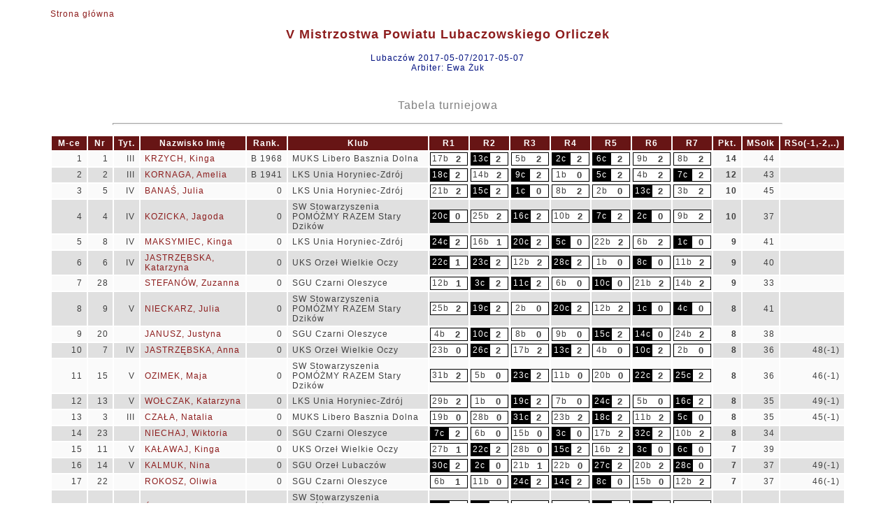

--- FILE ---
content_type: text/html
request_url: http://wyniki.warcaby.pl/2017/151/tournament_table_acc_places.html
body_size: 3510
content:
<!DOCTYPE html PUBLIC "-//W3C//DTD HTML 4.01 Transitional//EN">
<head>
<meta content="text/html; charset=windows-1250" http-equiv="content-type"><META HTTP-EQUIV='PRAGMA' CONTENT='NO-CACHE'><title></title>
<link rel="stylesheet" href="tournament_table_acc_places.css" type="text/css"></head>
<body>

<table align=center>
<tr>
<td class=fr><a href="index.html" class=noprt>Strona g&#x0142;&#x00f3;wna</a>
<h1 align="center">V Mistrzostwa Powiatu Lubaczowskiego Orliczek</h1>
<h4 align="center">Lubacz&#x00f3;w 2017-05-07/2017-05-07<br>Arbiter: Ewa &#x017b;uk</h4>
<p><br></p>
</td></tr>
<tr>
<td><h3 align="center">Tabela turniejowa</h3>
<hr>
</td></tr>
<tr>
<td>
<table align=center><col width=50><col width=35><col width=30><col width=150><col width=40><col width=200><col width=56><col width=56><col width=56><col width=56><col width=56><col width=56><col width=56><col width=40><col width=40><col width=40><thead>
<tr>
<th class=r>M-ce</th><th class=r>Nr</th><th class=r>Tyt.</th><th>Nazwisko Imi&#x0119;</th><th class=r>Rank.</th><th>Klub</th><th>R1</th><th>R2</th><th>R3</th><th>R4</th><th>R5</th><th>R6</th><th>R7</th><th class=r>Pkt.</th><th class=r>MSolk</th><th class=r>RSo(-1,-2,..)</th></tr>
</thead>
<tr class=kj>
<td class=r>1</td><td class=r>1</td><td class=r>III</td><td><a href="card_z$5.html">KRZYCH, Kinga</a></td><td class=r>B&nbsp;1968</td><td>MUKS Libero Basznia Dolna</td><td class=np>
<table class=fr>
<tr>
<td class=kpb><a href="card_z$29.html" title="JARAPUD, Klaudia" class=kpb>17b</a></td><td class=kw>2</td></tr>
</table>
</td><td class=np>
<table class=fr>
<tr>
<td class=kpc><a href="card_z$24.html" title="WO&#x0141;CZAK, Katarzyna" class=kpc>13c</a></td><td class=kw>2</td></tr>
</table>
</td><td class=np>
<table class=fr>
<tr>
<td class=kpb><a href="card_z$26.html" title="BANA&#x015a;, Julia" class=kpb>5b</a></td><td class=kw>2</td></tr>
</table>
</td><td class=np>
<table class=fr>
<tr>
<td class=kpc><a href="card_z$21.html" title="KORNAGA, Amelia" class=kpc>2c</a></td><td class=kw>2</td></tr>
</table>
</td><td class=np>
<table class=fr>
<tr>
<td class=kpc><a href="card_z$11.html" title="JASTRZ&#x0118;BSKA, Katarzyna" class=kpc>6c</a></td><td class=kw>2</td></tr>
</table>
</td><td class=np>
<table class=fr>
<tr>
<td class=kpb><a href="card_z$12.html" title="NIECKARZ, Julia" class=kpb>9b</a></td><td class=kw>2</td></tr>
</table>
</td><td class=np>
<table class=fr>
<tr>
<td class=kpb><a href="card_z$28.html" title="MAKSYMIEC, Kinga" class=kpb>8b</a></td><td class=kw>2</td></tr>
</table>
</td><td class=kjb align=right>14</td><td class=r>44</td><td class=r></td></tr>
<tr class=kc>
<td class=r>2</td><td class=r>2</td><td class=r>III</td><td><a href="card_z$21.html">KORNAGA, Amelia</a></td><td class=r>B&nbsp;1941</td><td>LKS Unia Horyniec-Zdr&#x00f3;j</td><td class=np>
<table class=fr>
<tr>
<td class=kpc><a href="card_z$18.html" title="KALMUK, Julia" class=kpc>18c</a></td><td class=kw>2</td></tr>
</table>
</td><td class=np>
<table class=fr>
<tr>
<td class=kpb><a href="card_z$0.html" title="KALMUK, Nina" class=kpb>14b</a></td><td class=kw>2</td></tr>
</table>
</td><td class=np>
<table class=fr>
<tr>
<td class=kpc><a href="card_z$12.html" title="NIECKARZ, Julia" class=kpc>9c</a></td><td class=kw>2</td></tr>
</table>
</td><td class=np>
<table class=fr>
<tr>
<td class=kpb><a href="card_z$5.html" title="KRZYCH, Kinga" class=kpb>1b</a></td><td class=kw>0</td></tr>
</table>
</td><td class=np>
<table class=fr>
<tr>
<td class=kpc><a href="card_z$26.html" title="BANA&#x015a;, Julia" class=kpc>5c</a></td><td class=kw>2</td></tr>
</table>
</td><td class=np>
<table class=fr>
<tr>
<td class=kpb><a href="card_z$13.html" title="KOZICKA, Jagoda" class=kpb>4b</a></td><td class=kw>2</td></tr>
</table>
</td><td class=np>
<table class=fr>
<tr>
<td class=kpc><a href="card_z$10.html" title="JASTRZ&#x0118;BSKA, Anna" class=kpc>7c</a></td><td class=kw>2</td></tr>
</table>
</td><td class=kcb align=right>12</td><td class=r>43</td><td class=r></td></tr>
<tr class=kj>
<td class=r>3</td><td class=r>5</td><td class=r>IV</td><td><a href="card_z$26.html">BANA&#x015a;, Julia</a></td><td class=r>0</td><td>LKS Unia Horyniec-Zdr&#x00f3;j</td><td class=np>
<table class=fr>
<tr>
<td class=kpb><a href="card_z$8.html" title="HALINIAK, Wiktoria" class=kpb>21b</a></td><td class=kw>2</td></tr>
</table>
</td><td class=np>
<table class=fr>
<tr>
<td class=kpc><a href="card_z$15.html" title="OZIMEK, Maja" class=kpc>15c</a></td><td class=kw>2</td></tr>
</table>
</td><td class=np>
<table class=fr>
<tr>
<td class=kpc><a href="card_z$5.html" title="KRZYCH, Kinga" class=kpc>1c</a></td><td class=kw>0</td></tr>
</table>
</td><td class=np>
<table class=fr>
<tr>
<td class=kpb><a href="card_z$28.html" title="MAKSYMIEC, Kinga" class=kpb>8b</a></td><td class=kw>2</td></tr>
</table>
</td><td class=np>
<table class=fr>
<tr>
<td class=kpb><a href="card_z$21.html" title="KORNAGA, Amelia" class=kpb>2b</a></td><td class=kw>0</td></tr>
</table>
</td><td class=np>
<table class=fr>
<tr>
<td class=kpc><a href="card_z$24.html" title="WO&#x0141;CZAK, Katarzyna" class=kpc>13c</a></td><td class=kw>2</td></tr>
</table>
</td><td class=np>
<table class=fr>
<tr>
<td class=kpb><a href="card_z$6.html" title="CZA&#x0141;A, Natalia" class=kpb>3b</a></td><td class=kw>2</td></tr>
</table>
</td><td class=kjb align=right>10</td><td class=r>45</td><td class=r></td></tr>
<tr class=kc>
<td class=r>4</td><td class=r>4</td><td class=r>IV</td><td><a href="card_z$13.html">KOZICKA, Jagoda</a></td><td class=r>0</td><td>SW Stowarzyszenia POM&#x00d3;&#x017b;MY RAZEM Stary Dzik&#x00f3;w</td><td class=np>
<table class=fr>
<tr>
<td class=kpc><a href="card_z$2.html" title="JANUSZ, Justyna" class=kpc>20c</a></td><td class=kw>0</td></tr>
</table>
</td><td class=np>
<table class=fr>
<tr>
<td class=kpb><a href="card_z$23.html" title="KIE&#x0141;BASA, Martyna" class=kpb>25b</a></td><td class=kw>2</td></tr>
</table>
</td><td class=np>
<table class=fr>
<tr>
<td class=kpc><a href="card_z$14.html" title="&#x015a;LIWA, Milena" class=kpc>16c</a></td><td class=kw>2</td></tr>
</table>
</td><td class=np>
<table class=fr>
<tr>
<td class=kpb><a href="card_z$25.html" title="KULCZYCKA, Michalina" class=kpb>10b</a></td><td class=kw>2</td></tr>
</table>
</td><td class=np>
<table class=fr>
<tr>
<td class=kpc><a href="card_z$10.html" title="JASTRZ&#x0118;BSKA, Anna" class=kpc>7c</a></td><td class=kw>2</td></tr>
</table>
</td><td class=np>
<table class=fr>
<tr>
<td class=kpc><a href="card_z$21.html" title="KORNAGA, Amelia" class=kpc>2c</a></td><td class=kw>0</td></tr>
</table>
</td><td class=np>
<table class=fr>
<tr>
<td class=kpb><a href="card_z$12.html" title="NIECKARZ, Julia" class=kpb>9b</a></td><td class=kw>2</td></tr>
</table>
</td><td class=kcb align=right>10</td><td class=r>37</td><td class=r></td></tr>
<tr class=kj>
<td class=r>5</td><td class=r>8</td><td class=r>IV</td><td><a href="card_z$28.html">MAKSYMIEC, Kinga</a></td><td class=r>0</td><td>LKS Unia Horyniec-Zdr&#x00f3;j</td><td class=np>
<table class=fr>
<tr>
<td class=kpc><a href="card_z$7.html" title="MACH, Gabriela" class=kpc>24c</a></td><td class=kw>2</td></tr>
</table>
</td><td class=np>
<table class=fr>
<tr>
<td class=kpb><a href="card_z$14.html" title="&#x015a;LIWA, Milena" class=kpb>16b</a></td><td class=kw>1</td></tr>
</table>
</td><td class=np>
<table class=fr>
<tr>
<td class=kpc><a href="card_z$2.html" title="JANUSZ, Justyna" class=kpc>20c</a></td><td class=kw>2</td></tr>
</table>
</td><td class=np>
<table class=fr>
<tr>
<td class=kpc><a href="card_z$26.html" title="BANA&#x015a;, Julia" class=kpc>5c</a></td><td class=kw>0</td></tr>
</table>
</td><td class=np>
<table class=fr>
<tr>
<td class=kpb><a href="card_z$4.html" title="ROKOSZ, Oliwia" class=kpb>22b</a></td><td class=kw>2</td></tr>
</table>
</td><td class=np>
<table class=fr>
<tr>
<td class=kpb><a href="card_z$11.html" title="JASTRZ&#x0118;BSKA, Katarzyna" class=kpb>6b</a></td><td class=kw>2</td></tr>
</table>
</td><td class=np>
<table class=fr>
<tr>
<td class=kpc><a href="card_z$5.html" title="KRZYCH, Kinga" class=kpc>1c</a></td><td class=kw>0</td></tr>
</table>
</td><td class=kjb align=right>9</td><td class=r>41</td><td class=r></td></tr>
<tr class=kc>
<td class=r>6</td><td class=r>6</td><td class=r>IV</td><td><a href="card_z$11.html">JASTRZ&#x0118;BSKA, Katarzyna</a></td><td class=r>0</td><td>UKS Orze&#x0142; Wielkie Oczy</td><td class=np>
<table class=fr>
<tr>
<td class=kpc><a href="card_z$4.html" title="ROKOSZ, Oliwia" class=kpc>22c</a></td><td class=kw>1</td></tr>
</table>
</td><td class=np>
<table class=fr>
<tr>
<td class=kpc><a href="card_z$19.html" title="NIECHAJ, Wiktoria" class=kpc>23c</a></td><td class=kw>2</td></tr>
</table>
</td><td class=np>
<table class=fr>
<tr>
<td class=kpb><a href="card_z$31.html" title="SZPINDOR, Klaudia" class=kpb>12b</a></td><td class=kw>2</td></tr>
</table>
</td><td class=np>
<table class=fr>
<tr>
<td class=kpc><a href="card_z$20.html" title="STEFAN&#x00d3;W, Zuzanna" class=kpc>28c</a></td><td class=kw>2</td></tr>
</table>
</td><td class=np>
<table class=fr>
<tr>
<td class=kpb><a href="card_z$5.html" title="KRZYCH, Kinga" class=kpb>1b</a></td><td class=kw>0</td></tr>
</table>
</td><td class=np>
<table class=fr>
<tr>
<td class=kpc><a href="card_z$28.html" title="MAKSYMIEC, Kinga" class=kpc>8c</a></td><td class=kw>0</td></tr>
</table>
</td><td class=np>
<table class=fr>
<tr>
<td class=kpb><a href="card_z$32.html" title="KA&#x0141;AWAJ, Kinga" class=kpb>11b</a></td><td class=kw>2</td></tr>
</table>
</td><td class=kcb align=right>9</td><td class=r>40</td><td class=r></td></tr>
<tr class=kj>
<td class=r>7</td><td class=r>28</td><td class=r></td><td><a href="card_z$20.html">STEFAN&#x00d3;W, Zuzanna</a></td><td class=r>0</td><td>SGU Czarni Oleszyce</td><td class=np>
<table class=fr>
<tr>
<td class=kpb><a href="card_z$31.html" title="SZPINDOR, Klaudia" class=kpb>12b</a></td><td class=kw>1</td></tr>
</table>
</td><td class=np>
<table class=fr>
<tr>
<td class=kpc><a href="card_z$6.html" title="CZA&#x0141;A, Natalia" class=kpc>3c</a></td><td class=kw>2</td></tr>
</table>
</td><td class=np>
<table class=fr>
<tr>
<td class=kpc><a href="card_z$32.html" title="KA&#x0141;AWAJ, Kinga" class=kpc>11c</a></td><td class=kw>2</td></tr>
</table>
</td><td class=np>
<table class=fr>
<tr>
<td class=kpb><a href="card_z$11.html" title="JASTRZ&#x0118;BSKA, Katarzyna" class=kpb>6b</a></td><td class=kw>0</td></tr>
</table>
</td><td class=np>
<table class=fr>
<tr>
<td class=kpc><a href="card_z$25.html" title="KULCZYCKA, Michalina" class=kpc>10c</a></td><td class=kw>0</td></tr>
</table>
</td><td class=np>
<table class=fr>
<tr>
<td class=kpb><a href="card_z$8.html" title="HALINIAK, Wiktoria" class=kpb>21b</a></td><td class=kw>2</td></tr>
</table>
</td><td class=np>
<table class=fr>
<tr>
<td class=kpb><a href="card_z$0.html" title="KALMUK, Nina" class=kpb>14b</a></td><td class=kw>2</td></tr>
</table>
</td><td class=kjb align=right>9</td><td class=r>33</td><td class=r></td></tr>
<tr class=kc>
<td class=r>8</td><td class=r>9</td><td class=r>V</td><td><a href="card_z$12.html">NIECKARZ, Julia</a></td><td class=r>0</td><td>SW Stowarzyszenia POM&#x00d3;&#x017b;MY RAZEM Stary Dzik&#x00f3;w</td><td class=np>
<table class=fr>
<tr>
<td class=kpb><a href="card_z$23.html" title="KIE&#x0141;BASA, Martyna" class=kpb>25b</a></td><td class=kw>2</td></tr>
</table>
</td><td class=np>
<table class=fr>
<tr>
<td class=kpc><a href="card_z$9.html" title="CZA&#x0141;A, Emilia" class=kpc>19c</a></td><td class=kw>2</td></tr>
</table>
</td><td class=np>
<table class=fr>
<tr>
<td class=kpb><a href="card_z$21.html" title="KORNAGA, Amelia" class=kpb>2b</a></td><td class=kw>0</td></tr>
</table>
</td><td class=np>
<table class=fr>
<tr>
<td class=kpc><a href="card_z$2.html" title="JANUSZ, Justyna" class=kpc>20c</a></td><td class=kw>2</td></tr>
</table>
</td><td class=np>
<table class=fr>
<tr>
<td class=kpb><a href="card_z$31.html" title="SZPINDOR, Klaudia" class=kpb>12b</a></td><td class=kw>2</td></tr>
</table>
</td><td class=np>
<table class=fr>
<tr>
<td class=kpc><a href="card_z$5.html" title="KRZYCH, Kinga" class=kpc>1c</a></td><td class=kw>0</td></tr>
</table>
</td><td class=np>
<table class=fr>
<tr>
<td class=kpc><a href="card_z$13.html" title="KOZICKA, Jagoda" class=kpc>4c</a></td><td class=kw>0</td></tr>
</table>
</td><td class=kcb align=right>8</td><td class=r>41</td><td class=r></td></tr>
<tr class=kj>
<td class=r>9</td><td class=r>20</td><td class=r></td><td><a href="card_z$2.html">JANUSZ, Justyna</a></td><td class=r>0</td><td>SGU Czarni Oleszyce</td><td class=np>
<table class=fr>
<tr>
<td class=kpb><a href="card_z$13.html" title="KOZICKA, Jagoda" class=kpb>4b</a></td><td class=kw>2</td></tr>
</table>
</td><td class=np>
<table class=fr>
<tr>
<td class=kpc><a href="card_z$25.html" title="KULCZYCKA, Michalina" class=kpc>10c</a></td><td class=kw>2</td></tr>
</table>
</td><td class=np>
<table class=fr>
<tr>
<td class=kpb><a href="card_z$28.html" title="MAKSYMIEC, Kinga" class=kpb>8b</a></td><td class=kw>0</td></tr>
</table>
</td><td class=np>
<table class=fr>
<tr>
<td class=kpb><a href="card_z$12.html" title="NIECKARZ, Julia" class=kpb>9b</a></td><td class=kw>0</td></tr>
</table>
</td><td class=np>
<table class=fr>
<tr>
<td class=kpc><a href="card_z$15.html" title="OZIMEK, Maja" class=kpc>15c</a></td><td class=kw>2</td></tr>
</table>
</td><td class=np>
<table class=fr>
<tr>
<td class=kpc><a href="card_z$0.html" title="KALMUK, Nina" class=kpc>14c</a></td><td class=kw>0</td></tr>
</table>
</td><td class=np>
<table class=fr>
<tr>
<td class=kpb><a href="card_z$7.html" title="MACH, Gabriela" class=kpb>24b</a></td><td class=kw>2</td></tr>
</table>
</td><td class=kjb align=right>8</td><td class=r>38</td><td class=r></td></tr>
<tr class=kc>
<td class=r>10</td><td class=r>7</td><td class=r>IV</td><td><a href="card_z$10.html">JASTRZ&#x0118;BSKA, Anna</a></td><td class=r>0</td><td>UKS Orze&#x0142; Wielkie Oczy</td><td class=np>
<table class=fr>
<tr>
<td class=kpb><a href="card_z$19.html" title="NIECHAJ, Wiktoria" class=kpb>23b</a></td><td class=kw>0</td></tr>
</table>
</td><td class=np>
<table class=fr>
<tr>
<td class=kpc><a href="card_z$30.html" title="KRZYCH, Anastazja" class=kpc>26c</a></td><td class=kw>2</td></tr>
</table>
</td><td class=np>
<table class=fr>
<tr>
<td class=kpb><a href="card_z$29.html" title="JARAPUD, Klaudia" class=kpb>17b</a></td><td class=kw>2</td></tr>
</table>
</td><td class=np>
<table class=fr>
<tr>
<td class=kpc><a href="card_z$24.html" title="WO&#x0141;CZAK, Katarzyna" class=kpc>13c</a></td><td class=kw>2</td></tr>
</table>
</td><td class=np>
<table class=fr>
<tr>
<td class=kpb><a href="card_z$13.html" title="KOZICKA, Jagoda" class=kpb>4b</a></td><td class=kw>0</td></tr>
</table>
</td><td class=np>
<table class=fr>
<tr>
<td class=kpc><a href="card_z$25.html" title="KULCZYCKA, Michalina" class=kpc>10c</a></td><td class=kw>2</td></tr>
</table>
</td><td class=np>
<table class=fr>
<tr>
<td class=kpb><a href="card_z$21.html" title="KORNAGA, Amelia" class=kpb>2b</a></td><td class=kw>0</td></tr>
</table>
</td><td class=kcb align=right>8</td><td class=r>36</td><td class=r>48(-1) </td></tr>
<tr class=kj>
<td class=r>11</td><td class=r>15</td><td class=r>V</td><td><a href="card_z$15.html">OZIMEK, Maja</a></td><td class=r>0</td><td>SW Stowarzyszenia POM&#x00d3;&#x017b;MY RAZEM Stary Dzik&#x00f3;w</td><td class=np>
<table class=fr>
<tr>
<td class=kpb><a href="card_z$1.html" title="ROKOSZ, Lena" class=kpb>31b</a></td><td class=kw>2</td></tr>
</table>
</td><td class=np>
<table class=fr>
<tr>
<td class=kpb><a href="card_z$26.html" title="BANA&#x015a;, Julia" class=kpb>5b</a></td><td class=kw>0</td></tr>
</table>
</td><td class=np>
<table class=fr>
<tr>
<td class=kpc><a href="card_z$19.html" title="NIECHAJ, Wiktoria" class=kpc>23c</a></td><td class=kw>2</td></tr>
</table>
</td><td class=np>
<table class=fr>
<tr>
<td class=kpb><a href="card_z$32.html" title="KA&#x0141;AWAJ, Kinga" class=kpb>11b</a></td><td class=kw>0</td></tr>
</table>
</td><td class=np>
<table class=fr>
<tr>
<td class=kpb><a href="card_z$2.html" title="JANUSZ, Justyna" class=kpb>20b</a></td><td class=kw>0</td></tr>
</table>
</td><td class=np>
<table class=fr>
<tr>
<td class=kpc><a href="card_z$4.html" title="ROKOSZ, Oliwia" class=kpc>22c</a></td><td class=kw>2</td></tr>
</table>
</td><td class=np>
<table class=fr>
<tr>
<td class=kpc><a href="card_z$23.html" title="KIE&#x0141;BASA, Martyna" class=kpc>25c</a></td><td class=kw>2</td></tr>
</table>
</td><td class=kjb align=right>8</td><td class=r>36</td><td class=r>46(-1) </td></tr>
<tr class=kc>
<td class=r>12</td><td class=r>13</td><td class=r>V</td><td><a href="card_z$24.html">WO&#x0141;CZAK, Katarzyna</a></td><td class=r>0</td><td>LKS Unia Horyniec-Zdr&#x00f3;j</td><td class=np>
<table class=fr>
<tr>
<td class=kpb><a href="card_z$27.html" title="FASZCZOWA, Mira" class=kpb>29b</a></td><td class=kw>2</td></tr>
</table>
</td><td class=np>
<table class=fr>
<tr>
<td class=kpb><a href="card_z$5.html" title="KRZYCH, Kinga" class=kpb>1b</a></td><td class=kw>0</td></tr>
</table>
</td><td class=np>
<table class=fr>
<tr>
<td class=kpc><a href="card_z$9.html" title="CZA&#x0141;A, Emilia" class=kpc>19c</a></td><td class=kw>2</td></tr>
</table>
</td><td class=np>
<table class=fr>
<tr>
<td class=kpb><a href="card_z$10.html" title="JASTRZ&#x0118;BSKA, Anna" class=kpb>7b</a></td><td class=kw>0</td></tr>
</table>
</td><td class=np>
<table class=fr>
<tr>
<td class=kpc><a href="card_z$7.html" title="MACH, Gabriela" class=kpc>24c</a></td><td class=kw>2</td></tr>
</table>
</td><td class=np>
<table class=fr>
<tr>
<td class=kpb><a href="card_z$26.html" title="BANA&#x015a;, Julia" class=kpb>5b</a></td><td class=kw>0</td></tr>
</table>
</td><td class=np>
<table class=fr>
<tr>
<td class=kpc><a href="card_z$14.html" title="&#x015a;LIWA, Milena" class=kpc>16c</a></td><td class=kw>2</td></tr>
</table>
</td><td class=kcb align=right>8</td><td class=r>35</td><td class=r>49(-1) </td></tr>
<tr class=kj>
<td class=r>13</td><td class=r>3</td><td class=r>III</td><td><a href="card_z$6.html">CZA&#x0141;A, Natalia</a></td><td class=r>0</td><td>MUKS Libero Basznia Dolna</td><td class=np>
<table class=fr>
<tr>
<td class=kpb><a href="card_z$9.html" title="CZA&#x0141;A, Emilia" class=kpb>19b</a></td><td class=kw>0</td></tr>
</table>
</td><td class=np>
<table class=fr>
<tr>
<td class=kpb><a href="card_z$20.html" title="STEFAN&#x00d3;W, Zuzanna" class=kpb>28b</a></td><td class=kw>0</td></tr>
</table>
</td><td class=np>
<table class=fr>
<tr>
<td class=kpc><a href="card_z$1.html" title="ROKOSZ, Lena" class=kpc>31c</a></td><td class=kw>2</td></tr>
</table>
</td><td class=np>
<table class=fr>
<tr>
<td class=kpb><a href="card_z$19.html" title="NIECHAJ, Wiktoria" class=kpb>23b</a></td><td class=kw>2</td></tr>
</table>
</td><td class=np>
<table class=fr>
<tr>
<td class=kpc><a href="card_z$18.html" title="KALMUK, Julia" class=kpc>18c</a></td><td class=kw>2</td></tr>
</table>
</td><td class=np>
<table class=fr>
<tr>
<td class=kpb><a href="card_z$32.html" title="KA&#x0141;AWAJ, Kinga" class=kpb>11b</a></td><td class=kw>2</td></tr>
</table>
</td><td class=np>
<table class=fr>
<tr>
<td class=kpc><a href="card_z$26.html" title="BANA&#x015a;, Julia" class=kpc>5c</a></td><td class=kw>0</td></tr>
</table>
</td><td class=kjb align=right>8</td><td class=r>35</td><td class=r>45(-1) </td></tr>
<tr class=kc>
<td class=r>14</td><td class=r>23</td><td class=r></td><td><a href="card_z$19.html">NIECHAJ, Wiktoria</a></td><td class=r>0</td><td>SGU Czarni Oleszyce</td><td class=np>
<table class=fr>
<tr>
<td class=kpc><a href="card_z$10.html" title="JASTRZ&#x0118;BSKA, Anna" class=kpc>7c</a></td><td class=kw>2</td></tr>
</table>
</td><td class=np>
<table class=fr>
<tr>
<td class=kpb><a href="card_z$11.html" title="JASTRZ&#x0118;BSKA, Katarzyna" class=kpb>6b</a></td><td class=kw>0</td></tr>
</table>
</td><td class=np>
<table class=fr>
<tr>
<td class=kpb><a href="card_z$15.html" title="OZIMEK, Maja" class=kpb>15b</a></td><td class=kw>0</td></tr>
</table>
</td><td class=np>
<table class=fr>
<tr>
<td class=kpc><a href="card_z$6.html" title="CZA&#x0141;A, Natalia" class=kpc>3c</a></td><td class=kw>0</td></tr>
</table>
</td><td class=np>
<table class=fr>
<tr>
<td class=kpb><a href="card_z$29.html" title="JARAPUD, Klaudia" class=kpb>17b</a></td><td class=kw>2</td></tr>
</table>
</td><td class=np>
<table class=fr>
<tr>
<td class=kpc><a href="card_z$35.html" title="BARTMAN, Julia" class=kpc>32c</a></td><td class=kw>2</td></tr>
</table>
</td><td class=np>
<table class=fr>
<tr>
<td class=kpb><a href="card_z$25.html" title="KULCZYCKA, Michalina" class=kpb>10b</a></td><td class=kw>2</td></tr>
</table>
</td><td class=kcb align=right>8</td><td class=r>34</td><td class=r></td></tr>
<tr class=kj>
<td class=r>15</td><td class=r>11</td><td class=r>V</td><td><a href="card_z$32.html">KA&#x0141;AWAJ, Kinga</a></td><td class=r>0</td><td>UKS Orze&#x0142; Wielkie Oczy</td><td class=np>
<table class=fr>
<tr>
<td class=kpb><a href="card_z$3.html" title="SZPUNAR, Oliwia" class=kpb>27b</a></td><td class=kw>1</td></tr>
</table>
</td><td class=np>
<table class=fr>
<tr>
<td class=kpc><a href="card_z$4.html" title="ROKOSZ, Oliwia" class=kpc>22c</a></td><td class=kw>2</td></tr>
</table>
</td><td class=np>
<table class=fr>
<tr>
<td class=kpb><a href="card_z$20.html" title="STEFAN&#x00d3;W, Zuzanna" class=kpb>28b</a></td><td class=kw>0</td></tr>
</table>
</td><td class=np>
<table class=fr>
<tr>
<td class=kpc><a href="card_z$15.html" title="OZIMEK, Maja" class=kpc>15c</a></td><td class=kw>2</td></tr>
</table>
</td><td class=np>
<table class=fr>
<tr>
<td class=kpb><a href="card_z$14.html" title="&#x015a;LIWA, Milena" class=kpb>16b</a></td><td class=kw>2</td></tr>
</table>
</td><td class=np>
<table class=fr>
<tr>
<td class=kpc><a href="card_z$6.html" title="CZA&#x0141;A, Natalia" class=kpc>3c</a></td><td class=kw>0</td></tr>
</table>
</td><td class=np>
<table class=fr>
<tr>
<td class=kpc><a href="card_z$11.html" title="JASTRZ&#x0118;BSKA, Katarzyna" class=kpc>6c</a></td><td class=kw>0</td></tr>
</table>
</td><td class=kjb align=right>7</td><td class=r>39</td><td class=r></td></tr>
<tr class=kc>
<td class=r>16</td><td class=r>14</td><td class=r>V</td><td><a href="card_z$0.html">KALMUK, Nina</a></td><td class=r>0</td><td>SGU Orze&#x0142; Lubacz&#x00f3;w</td><td class=np>
<table class=fr>
<tr>
<td class=kpc><a href="card_z$36.html" title="SZPUNAR, Amelia" class=kpc>30c</a></td><td class=kw>2</td></tr>
</table>
</td><td class=np>
<table class=fr>
<tr>
<td class=kpc><a href="card_z$21.html" title="KORNAGA, Amelia" class=kpc>2c</a></td><td class=kw>0</td></tr>
</table>
</td><td class=np>
<table class=fr>
<tr>
<td class=kpb><a href="card_z$8.html" title="HALINIAK, Wiktoria" class=kpb>21b</a></td><td class=kw>1</td></tr>
</table>
</td><td class=np>
<table class=fr>
<tr>
<td class=kpb><a href="card_z$4.html" title="ROKOSZ, Oliwia" class=kpb>22b</a></td><td class=kw>0</td></tr>
</table>
</td><td class=np>
<table class=fr>
<tr>
<td class=kpc><a href="card_z$3.html" title="SZPUNAR, Oliwia" class=kpc>27c</a></td><td class=kw>2</td></tr>
</table>
</td><td class=np>
<table class=fr>
<tr>
<td class=kpb><a href="card_z$2.html" title="JANUSZ, Justyna" class=kpb>20b</a></td><td class=kw>2</td></tr>
</table>
</td><td class=np>
<table class=fr>
<tr>
<td class=kpc><a href="card_z$20.html" title="STEFAN&#x00d3;W, Zuzanna" class=kpc>28c</a></td><td class=kw>0</td></tr>
</table>
</td><td class=kcb align=right>7</td><td class=r>37</td><td class=r>49(-1) </td></tr>
<tr class=kj>
<td class=r>17</td><td class=r>22</td><td class=r></td><td><a href="card_z$4.html">ROKOSZ, Oliwia</a></td><td class=r>0</td><td>SGU Czarni Oleszyce</td><td class=np>
<table class=fr>
<tr>
<td class=kpb><a href="card_z$11.html" title="JASTRZ&#x0118;BSKA, Katarzyna" class=kpb>6b</a></td><td class=kw>1</td></tr>
</table>
</td><td class=np>
<table class=fr>
<tr>
<td class=kpb><a href="card_z$32.html" title="KA&#x0141;AWAJ, Kinga" class=kpb>11b</a></td><td class=kw>0</td></tr>
</table>
</td><td class=np>
<table class=fr>
<tr>
<td class=kpc><a href="card_z$7.html" title="MACH, Gabriela" class=kpc>24c</a></td><td class=kw>2</td></tr>
</table>
</td><td class=np>
<table class=fr>
<tr>
<td class=kpc><a href="card_z$0.html" title="KALMUK, Nina" class=kpc>14c</a></td><td class=kw>2</td></tr>
</table>
</td><td class=np>
<table class=fr>
<tr>
<td class=kpc><a href="card_z$28.html" title="MAKSYMIEC, Kinga" class=kpc>8c</a></td><td class=kw>0</td></tr>
</table>
</td><td class=np>
<table class=fr>
<tr>
<td class=kpb><a href="card_z$15.html" title="OZIMEK, Maja" class=kpb>15b</a></td><td class=kw>0</td></tr>
</table>
</td><td class=np>
<table class=fr>
<tr>
<td class=kpb><a href="card_z$31.html" title="SZPINDOR, Klaudia" class=kpb>12b</a></td><td class=kw>2</td></tr>
</table>
</td><td class=kjb align=right>7</td><td class=r>37</td><td class=r>46(-1) </td></tr>
<tr class=kc>
<td class=r>18</td><td class=r>16</td><td class=r>V</td><td><a href="card_z$14.html">&#x015a;LIWA, Milena</a></td><td class=r>0</td><td>SW Stowarzyszenia POM&#x00d3;&#x017b;MY RAZEM Stary Dzik&#x00f3;w</td><td class=np>
<table class=fr>
<tr>
<td class=kpc><a href="card_z$35.html" title="BARTMAN, Julia" class=kpc>32c</a></td><td class=kw>2</td></tr>
</table>
</td><td class=np>
<table class=fr>
<tr>
<td class=kpc><a href="card_z$28.html" title="MAKSYMIEC, Kinga" class=kpc>8c</a></td><td class=kw>1</td></tr>
</table>
</td><td class=np>
<table class=fr>
<tr>
<td class=kpb><a href="card_z$13.html" title="KOZICKA, Jagoda" class=kpb>4b</a></td><td class=kw>0</td></tr>
</table>
</td><td class=np>
<table class=fr>
<tr>
<td class=kpb><a href="card_z$3.html" title="SZPUNAR, Oliwia" class=kpb>27b</a></td><td class=kw>2</td></tr>
</table>
</td><td class=np>
<table class=fr>
<tr>
<td class=kpc><a href="card_z$32.html" title="KA&#x0141;AWAJ, Kinga" class=kpc>11c</a></td><td class=kw>0</td></tr>
</table>
</td><td class=np>
<table class=fr>
<tr>
<td class=kpc><a href="card_z$31.html" title="SZPINDOR, Klaudia" class=kpc>12c</a></td><td class=kw>2</td></tr>
</table>
</td><td class=np>
<table class=fr>
<tr>
<td class=kpb><a href="card_z$24.html" title="WO&#x0141;CZAK, Katarzyna" class=kpb>13b</a></td><td class=kw>0</td></tr>
</table>
</td><td class=kcb align=right>7</td><td class=r>36</td><td class=r></td></tr>
<tr class=kj>
<td class=r>19</td><td class=r>27</td><td class=r></td><td><a href="card_z$3.html">SZPUNAR, Oliwia</a></td><td class=r>0</td><td>SGU Czarni Oleszyce</td><td class=np>
<table class=fr>
<tr>
<td class=kpc><a href="card_z$32.html" title="KA&#x0141;AWAJ, Kinga" class=kpc>11c</a></td><td class=kw>1</td></tr>
</table>
</td><td class=np>
<table class=fr>
<tr>
<td class=kpc><a href="card_z$31.html" title="SZPINDOR, Klaudia" class=kpc>12c</a></td><td class=kw>0</td></tr>
</table>
</td><td class=np>
<table class=fr>
<tr>
<td class=kpb><a href="card_z$30.html" title="KRZYCH, Anastazja" class=kpb>26b</a></td><td class=kw>2</td></tr>
</table>
</td><td class=np>
<table class=fr>
<tr>
<td class=kpc><a href="card_z$14.html" title="&#x015a;LIWA, Milena" class=kpc>16c</a></td><td class=kw>0</td></tr>
</table>
</td><td class=np>
<table class=fr>
<tr>
<td class=kpb><a href="card_z$0.html" title="KALMUK, Nina" class=kpb>14b</a></td><td class=kw>0</td></tr>
</table>
</td><td class=np>
<table class=fr>
<tr>
<td class=kpb><a href="card_z$1.html" title="ROKOSZ, Lena" class=kpb>31b</a></td><td class=kw>2</td></tr>
</table>
</td><td class=np>
<table class=fr>
<tr>
<td class=kpc><a href="card_z$8.html" title="HALINIAK, Wiktoria" class=kpc>21c</a></td><td class=kw>2</td></tr>
</table>
</td><td class=kjb align=right>7</td><td class=r>29</td><td class=r></td></tr>
<tr class=kc>
<td class=r>20</td><td class=r>10</td><td class=r>V</td><td><a href="card_z$25.html">KULCZYCKA, Michalina</a></td><td class=r>0</td><td>LKS Unia Horyniec-Zdr&#x00f3;j</td><td class=np>
<table class=fr>
<tr>
<td class=kpc><a href="card_z$30.html" title="KRZYCH, Anastazja" class=kpc>26c</a></td><td class=kw>2</td></tr>
</table>
</td><td class=np>
<table class=fr>
<tr>
<td class=kpb><a href="card_z$2.html" title="JANUSZ, Justyna" class=kpb>20b</a></td><td class=kw>0</td></tr>
</table>
</td><td class=np>
<table class=fr>
<tr>
<td class=kpc><a href="card_z$18.html" title="KALMUK, Julia" class=kpc>18c</a></td><td class=kw>2</td></tr>
</table>
</td><td class=np>
<table class=fr>
<tr>
<td class=kpc><a href="card_z$13.html" title="KOZICKA, Jagoda" class=kpc>4c</a></td><td class=kw>0</td></tr>
</table>
</td><td class=np>
<table class=fr>
<tr>
<td class=kpb><a href="card_z$20.html" title="STEFAN&#x00d3;W, Zuzanna" class=kpb>28b</a></td><td class=kw>2</td></tr>
</table>
</td><td class=np>
<table class=fr>
<tr>
<td class=kpb><a href="card_z$10.html" title="JASTRZ&#x0118;BSKA, Anna" class=kpb>7b</a></td><td class=kw>0</td></tr>
</table>
</td><td class=np>
<table class=fr>
<tr>
<td class=kpc><a href="card_z$19.html" title="NIECHAJ, Wiktoria" class=kpc>23c</a></td><td class=kw>0</td></tr>
</table>
</td><td class=kcb align=right>6</td><td class=r>39</td><td class=r></td></tr>
<tr class=kj>
<td class=r>21</td><td class=r>24</td><td class=r></td><td><a href="card_z$7.html">MACH, Gabriela</a></td><td class=r>0</td><td>MUKS Libero Basznia Dolna</td><td class=np>
<table class=fr>
<tr>
<td class=kpb><a href="card_z$28.html" title="MAKSYMIEC, Kinga" class=kpb>8b</a></td><td class=kw>0</td></tr>
</table>
</td><td class=np>
<table class=fr>
<tr>
<td class=kpc><a href="card_z$35.html" title="BARTMAN, Julia" class=kpc>32c</a></td><td class=kw>2</td></tr>
</table>
</td><td class=np>
<table class=fr>
<tr>
<td class=kpb><a href="card_z$4.html" title="ROKOSZ, Oliwia" class=kpb>22b</a></td><td class=kw>0</td></tr>
</table>
</td><td class=np>
<table class=fr>
<tr>
<td class=kpc><a href="card_z$29.html" title="JARAPUD, Klaudia" class=kpc>17c</a></td><td class=kw>2</td></tr>
</table>
</td><td class=np>
<table class=fr>
<tr>
<td class=kpb><a href="card_z$24.html" title="WO&#x0141;CZAK, Katarzyna" class=kpb>13b</a></td><td class=kw>0</td></tr>
</table>
</td><td class=np>
<table class=fr>
<tr>
<td class=kpb><a href="card_z$18.html" title="KALMUK, Julia" class=kpb>18b</a></td><td class=kw>2</td></tr>
</table>
</td><td class=np>
<table class=fr>
<tr>
<td class=kpc><a href="card_z$2.html" title="JANUSZ, Justyna" class=kpc>20c</a></td><td class=kw>0</td></tr>
</table>
</td><td class=kjb align=right>6</td><td class=r>33</td><td class=r></td></tr>
<tr class=kc>
<td class=r>22</td><td class=r>18</td><td class=r></td><td><a href="card_z$18.html">KALMUK, Julia</a></td><td class=r>0</td><td>SGU Czarni Oleszyce</td><td class=np>
<table class=fr>
<tr>
<td class=kpb><a href="card_z$21.html" title="KORNAGA, Amelia" class=kpb>2b</a></td><td class=kw>0</td></tr>
</table>
</td><td class=np>
<table class=fr>
<tr>
<td class=kpc><a href="card_z$36.html" title="SZPUNAR, Amelia" class=kpc>30c</a></td><td class=kw>2</td></tr>
</table>
</td><td class=np>
<table class=fr>
<tr>
<td class=kpb><a href="card_z$25.html" title="KULCZYCKA, Michalina" class=kpb>10b</a></td><td class=kw>0</td></tr>
</table>
</td><td class=np>
<table class=fr>
<tr>
<td class=kpc><a href="card_z$23.html" title="KIE&#x0141;BASA, Martyna" class=kpc>25c</a></td><td class=kw>2</td></tr>
</table>
</td><td class=np>
<table class=fr>
<tr>
<td class=kpb><a href="card_z$6.html" title="CZA&#x0141;A, Natalia" class=kpb>3b</a></td><td class=kw>0</td></tr>
</table>
</td><td class=np>
<table class=fr>
<tr>
<td class=kpc><a href="card_z$7.html" title="MACH, Gabriela" class=kpc>24c</a></td><td class=kw>0</td></tr>
</table>
</td><td class=np>
<table class=fr>
<tr>
<td class=kpb><a href="card_z$35.html" title="BARTMAN, Julia" class=kpb>32b</a></td><td class=kw>2</td></tr>
</table>
</td><td class=kcb align=right>6</td><td class=r>32</td><td class=r>44(-1) </td></tr>
<tr class=kj>
<td class=r>23</td><td class=r>25</td><td class=r></td><td><a href="card_z$23.html">KIE&#x0141;BASA, Martyna</a></td><td class=r>0</td><td>LKS Unia Horyniec-Zdr&#x00f3;j</td><td class=np>
<table class=fr>
<tr>
<td class=kpc><a href="card_z$12.html" title="NIECKARZ, Julia" class=kpc>9c</a></td><td class=kw>0</td></tr>
</table>
</td><td class=np>
<table class=fr>
<tr>
<td class=kpc><a href="card_z$13.html" title="KOZICKA, Jagoda" class=kpc>4c</a></td><td class=kw>0</td></tr>
</table>
</td><td class=np>
<table class=fr>
<tr>
<td class=kpb><a href="card_z$36.html" title="SZPUNAR, Amelia" class=kpb>30b</a></td><td class=kw>2</td></tr>
</table>
</td><td class=np>
<table class=fr>
<tr>
<td class=kpb><a href="card_z$18.html" title="KALMUK, Julia" class=kpb>18b</a></td><td class=kw>0</td></tr>
</table>
</td><td class=np>
<table class=fr>
<tr>
<td class=kpc><a href="card_z$9.html" title="CZA&#x0141;A, Emilia" class=kpc>19c</a></td><td class=kw>2</td></tr>
</table>
</td><td class=np>
<table class=fr>
<tr>
<td class=kpb><a href="card_z$27.html" title="FASZCZOWA, Mira" class=kpb>29b</a></td><td class=kw>2</td></tr>
</table>
</td><td class=np>
<table class=fr>
<tr>
<td class=kpb><a href="card_z$15.html" title="OZIMEK, Maja" class=kpb>15b</a></td><td class=kw>0</td></tr>
</table>
</td><td class=kjb align=right>6</td><td class=r>32</td><td class=r>42(-1) </td></tr>
<tr class=kc>
<td class=r>24</td><td class=r>30</td><td class=r></td><td><a href="card_z$36.html">SZPUNAR, Amelia</a></td><td class=r>0</td><td>SGU Czarni Oleszyce</td><td class=np>
<table class=fr>
<tr>
<td class=kpb><a href="card_z$0.html" title="KALMUK, Nina" class=kpb>14b</a></td><td class=kw>0</td></tr>
</table>
</td><td class=np>
<table class=fr>
<tr>
<td class=kpb><a href="card_z$18.html" title="KALMUK, Julia" class=kpb>18b</a></td><td class=kw>0</td></tr>
</table>
</td><td class=np>
<table class=fr>
<tr>
<td class=kpc><a href="card_z$23.html" title="KIE&#x0141;BASA, Martyna" class=kpc>25c</a></td><td class=kw>0</td></tr>
</table>
</td><td class=np>
<table class=fr>
<tr>
<td class=kpb><a href="card_z$30.html" title="KRZYCH, Anastazja" class=kpb>26b</a></td><td class=kw>2</td></tr>
</table>
</td><td class=np>
<table class=fr>
<tr>
<td class=kpc><a href="card_z$1.html" title="ROKOSZ, Lena" class=kpc>31c</a></td><td class=kw>0</td></tr>
</table>
</td><td class=np>
<table class=fr>
<tr>
<td class=kpc><a href="card_z$29.html" title="JARAPUD, Klaudia" class=kpc>17c</a></td><td class=kw>2</td></tr>
</table>
</td><td class=np>
<table class=fr>
<tr>
<td class=kpb><a href="card_z$27.html" title="FASZCZOWA, Mira" class=kpb>29b</a></td><td class=kw>2</td></tr>
</table>
</td><td class=kcb align=right>6</td><td class=r>24</td><td class=r></td></tr>
<tr class=kj>
<td class=r>25</td><td class=r>12</td><td class=r>V</td><td><a href="card_z$31.html">SZPINDOR, Klaudia</a></td><td class=r>0</td><td>UKS Orze&#x0142; Wielkie Oczy</td><td class=np>
<table class=fr>
<tr>
<td class=kpc><a href="card_z$20.html" title="STEFAN&#x00d3;W, Zuzanna" class=kpc>28c</a></td><td class=kw>1</td></tr>
</table>
</td><td class=np>
<table class=fr>
<tr>
<td class=kpb><a href="card_z$3.html" title="SZPUNAR, Oliwia" class=kpb>27b</a></td><td class=kw>2</td></tr>
</table>
</td><td class=np>
<table class=fr>
<tr>
<td class=kpc><a href="card_z$11.html" title="JASTRZ&#x0118;BSKA, Katarzyna" class=kpc>6c</a></td><td class=kw>0</td></tr>
</table>
</td><td class=np>
<table class=fr>
<tr>
<td class=kpb><a href="card_z$8.html" title="HALINIAK, Wiktoria" class=kpb>21b</a></td><td class=kw>2</td></tr>
</table>
</td><td class=np>
<table class=fr>
<tr>
<td class=kpc><a href="card_z$12.html" title="NIECKARZ, Julia" class=kpc>9c</a></td><td class=kw>0</td></tr>
</table>
</td><td class=np>
<table class=fr>
<tr>
<td class=kpb><a href="card_z$14.html" title="&#x015a;LIWA, Milena" class=kpb>16b</a></td><td class=kw>0</td></tr>
</table>
</td><td class=np>
<table class=fr>
<tr>
<td class=kpc><a href="card_z$4.html" title="ROKOSZ, Oliwia" class=kpc>22c</a></td><td class=kw>0</td></tr>
</table>
</td><td class=kjb align=right>5</td><td class=r>38</td><td class=r></td></tr>
<tr class=kc>
<td class=r>26</td><td class=r>21</td><td class=r></td><td><a href="card_z$8.html">HALINIAK, Wiktoria</a></td><td class=r>0</td><td>MUKS Libero Basznia Dolna</td><td class=np>
<table class=fr>
<tr>
<td class=kpc><a href="card_z$26.html" title="BANA&#x015a;, Julia" class=kpc>5c</a></td><td class=kw>0</td></tr>
</table>
</td><td class=np>
<table class=fr>
<tr>
<td class=kpb><a href="card_z$1.html" title="ROKOSZ, Lena" class=kpb>31b</a></td><td class=kw>2</td></tr>
</table>
</td><td class=np>
<table class=fr>
<tr>
<td class=kpc><a href="card_z$0.html" title="KALMUK, Nina" class=kpc>14c</a></td><td class=kw>1</td></tr>
</table>
</td><td class=np>
<table class=fr>
<tr>
<td class=kpc><a href="card_z$31.html" title="SZPINDOR, Klaudia" class=kpc>12c</a></td><td class=kw>0</td></tr>
</table>
</td><td class=np>
<table class=fr>
<tr>
<td class=kpb><a href="card_z$35.html" title="BARTMAN, Julia" class=kpb>32b</a></td><td class=kw>2</td></tr>
</table>
</td><td class=np>
<table class=fr>
<tr>
<td class=kpc><a href="card_z$20.html" title="STEFAN&#x00d3;W, Zuzanna" class=kpc>28c</a></td><td class=kw>0</td></tr>
</table>
</td><td class=np>
<table class=fr>
<tr>
<td class=kpb><a href="card_z$3.html" title="SZPUNAR, Oliwia" class=kpb>27b</a></td><td class=kw>0</td></tr>
</table>
</td><td class=kcb align=right>5</td><td class=r>33</td><td class=r></td></tr>
<tr class=kj>
<td class=r>27</td><td class=r>31</td><td class=r></td><td><a href="card_z$1.html">ROKOSZ, Lena</a></td><td class=r>0</td><td>SGU Czarni Oleszyce</td><td class=np>
<table class=fr>
<tr>
<td class=kpc><a href="card_z$15.html" title="OZIMEK, Maja" class=kpc>15c</a></td><td class=kw>0</td></tr>
</table>
</td><td class=np>
<table class=fr>
<tr>
<td class=kpc><a href="card_z$8.html" title="HALINIAK, Wiktoria" class=kpc>21c</a></td><td class=kw>0</td></tr>
</table>
</td><td class=np>
<table class=fr>
<tr>
<td class=kpb><a href="card_z$6.html" title="CZA&#x0141;A, Natalia" class=kpb>3b</a></td><td class=kw>0</td></tr>
</table>
</td><td class=np>
<table class=fr>
<tr>
<td class=kpc><a href="card_z$27.html" title="FASZCZOWA, Mira" class=kpc>29c</a></td><td class=kw>1</td></tr>
</table>
</td><td class=np>
<table class=fr>
<tr>
<td class=kpb><a href="card_z$36.html" title="SZPUNAR, Amelia" class=kpb>30b</a></td><td class=kw>2</td></tr>
</table>
</td><td class=np>
<table class=fr>
<tr>
<td class=kpc><a href="card_z$3.html" title="SZPUNAR, Oliwia" class=kpc>27c</a></td><td class=kw>0</td></tr>
</table>
</td><td class=np>
<table class=fr>
<tr>
<td class=kpb><a href="card_z$9.html" title="CZA&#x0141;A, Emilia" class=kpb>19b</a></td><td class=kw>2</td></tr>
</table>
</td><td class=kjb align=right>5</td><td class=r>30</td><td class=r></td></tr>
<tr class=kc>
<td class=r>28</td><td class=r>17</td><td class=r></td><td><a href="card_z$29.html">JARAPUD, Klaudia</a></td><td class=r>0</td><td>SGU Orze&#x0142; Lubacz&#x00f3;w</td><td class=np>
<table class=fr>
<tr>
<td class=kpc><a href="card_z$5.html" title="KRZYCH, Kinga" class=kpc>1c</a></td><td class=kw>0</td></tr>
</table>
</td><td class=np>
<table class=fr>
<tr>
<td class=kpb><a href="card_z$27.html" title="FASZCZOWA, Mira" class=kpb>29b</a></td><td class=kw>2</td></tr>
</table>
</td><td class=np>
<table class=fr>
<tr>
<td class=kpc><a href="card_z$10.html" title="JASTRZ&#x0118;BSKA, Anna" class=kpc>7c</a></td><td class=kw>0</td></tr>
</table>
</td><td class=np>
<table class=fr>
<tr>
<td class=kpb><a href="card_z$7.html" title="MACH, Gabriela" class=kpb>24b</a></td><td class=kw>0</td></tr>
</table>
</td><td class=np>
<table class=fr>
<tr>
<td class=kpc><a href="card_z$19.html" title="NIECHAJ, Wiktoria" class=kpc>23c</a></td><td class=kw>0</td></tr>
</table>
</td><td class=np>
<table class=fr>
<tr>
<td class=kpb><a href="card_z$36.html" title="SZPUNAR, Amelia" class=kpb>30b</a></td><td class=kw>0</td></tr>
</table>
</td><td class=np>
<table class=fr>
<tr>
<td class=kpb><a href="card_z$30.html" title="KRZYCH, Anastazja" class=kpb>26b</a></td><td class=kw>2</td></tr>
</table>
</td><td class=kcb align=right>4</td><td class=r>31</td><td class=r>45(-1) </td></tr>
<tr class=kj>
<td class=r>29</td><td class=r>19</td><td class=r></td><td><a href="card_z$9.html">CZA&#x0141;A, Emilia</a></td><td class=r>0</td><td>MUKS Libero Basznia Dolna</td><td class=np>
<table class=fr>
<tr>
<td class=kpc><a href="card_z$6.html" title="CZA&#x0141;A, Natalia" class=kpc>3c</a></td><td class=kw>2</td></tr>
</table>
</td><td class=np>
<table class=fr>
<tr>
<td class=kpb><a href="card_z$12.html" title="NIECKARZ, Julia" class=kpb>9b</a></td><td class=kw>0</td></tr>
</table>
</td><td class=np>
<table class=fr>
<tr>
<td class=kpb><a href="card_z$24.html" title="WO&#x0141;CZAK, Katarzyna" class=kpb>13b</a></td><td class=kw>0</td></tr>
</table>
</td><td class=np>
<table class=fr>
<tr>
<td class=kpc><a href="card_z$35.html" title="BARTMAN, Julia" class=kpc>32c</a></td><td class=kw>0</td></tr>
</table>
</td><td class=np>
<table class=fr>
<tr>
<td class=kpb><a href="card_z$23.html" title="KIE&#x0141;BASA, Martyna" class=kpb>25b</a></td><td class=kw>0</td></tr>
</table>
</td><td class=np>
<table class=fr>
<tr>
<td class=kpc><a href="card_z$30.html" title="KRZYCH, Anastazja" class=kpc>26c</a></td><td class=kw>2</td></tr>
</table>
</td><td class=np>
<table class=fr>
<tr>
<td class=kpc><a href="card_z$1.html" title="ROKOSZ, Lena" class=kpc>31c</a></td><td class=kw>0</td></tr>
</table>
</td><td class=kjb align=right>4</td><td class=r>31</td><td class=r>39(-1) </td></tr>
<tr class=kc>
<td class=r>30</td><td class=r>32</td><td class=r></td><td><a href="card_z$35.html">BARTMAN, Julia</a></td><td class=r>0</td><td>SGU Czarni Oleszyce</td><td class=np>
<table class=fr>
<tr>
<td class=kpb><a href="card_z$14.html" title="&#x015a;LIWA, Milena" class=kpb>16b</a></td><td class=kw>0</td></tr>
</table>
</td><td class=np>
<table class=fr>
<tr>
<td class=kpb><a href="card_z$7.html" title="MACH, Gabriela" class=kpb>24b</a></td><td class=kw>0</td></tr>
</table>
</td><td class=np>
<table class=fr>
<tr>
<td class=kpc><a href="card_z$27.html" title="FASZCZOWA, Mira" class=kpc>29c</a></td><td class=kw>2</td></tr>
</table>
</td><td class=np>
<table class=fr>
<tr>
<td class=kpb><a href="card_z$9.html" title="CZA&#x0141;A, Emilia" class=kpb>19b</a></td><td class=kw>2</td></tr>
</table>
</td><td class=np>
<table class=fr>
<tr>
<td class=kpc><a href="card_z$8.html" title="HALINIAK, Wiktoria" class=kpc>21c</a></td><td class=kw>0</td></tr>
</table>
</td><td class=np>
<table class=fr>
<tr>
<td class=kpb><a href="card_z$19.html" title="NIECHAJ, Wiktoria" class=kpb>23b</a></td><td class=kw>0</td></tr>
</table>
</td><td class=np>
<table class=fr>
<tr>
<td class=kpc><a href="card_z$18.html" title="KALMUK, Julia" class=kpc>18c</a></td><td class=kw>0</td></tr>
</table>
</td><td class=kcb align=right>4</td><td class=r>28</td><td class=r></td></tr>
<tr class=kj>
<td class=r>31</td><td class=r>29</td><td class=r></td><td><a href="card_z$27.html">FASZCZOWA, Mira</a></td><td class=r>0</td><td>LKS Unia Horyniec-Zdr&#x00f3;j</td><td class=np>
<table class=fr>
<tr>
<td class=kpc><a href="card_z$24.html" title="WO&#x0141;CZAK, Katarzyna" class=kpc>13c</a></td><td class=kw>0</td></tr>
</table>
</td><td class=np>
<table class=fr>
<tr>
<td class=kpc><a href="card_z$29.html" title="JARAPUD, Klaudia" class=kpc>17c</a></td><td class=kw>0</td></tr>
</table>
</td><td class=np>
<table class=fr>
<tr>
<td class=kpb><a href="card_z$35.html" title="BARTMAN, Julia" class=kpb>32b</a></td><td class=kw>0</td></tr>
</table>
</td><td class=np>
<table class=fr>
<tr>
<td class=kpb><a href="card_z$1.html" title="ROKOSZ, Lena" class=kpb>31b</a></td><td class=kw>1</td></tr>
</table>
</td><td class=np>
<table class=fr>
<tr>
<td class=kpc><a href="card_z$30.html" title="KRZYCH, Anastazja" class=kpc>26c</a></td><td class=kw>2</td></tr>
</table>
</td><td class=np>
<table class=fr>
<tr>
<td class=kpc><a href="card_z$23.html" title="KIE&#x0141;BASA, Martyna" class=kpc>25c</a></td><td class=kw>0</td></tr>
</table>
</td><td class=np>
<table class=fr>
<tr>
<td class=kpc><a href="card_z$36.html" title="SZPUNAR, Amelia" class=kpc>30c</a></td><td class=kw>0</td></tr>
</table>
</td><td class=kjb align=right>3</td><td class=r>25</td><td class=r></td></tr>
<tr class=kc>
<td class=r>32</td><td class=r>26</td><td class=r></td><td><a href="card_z$30.html">KRZYCH, Anastazja</a></td><td class=r>0</td><td>MUKS Libero Basznia Dolna</td><td class=np>
<table class=fr>
<tr>
<td class=kpb><a href="card_z$25.html" title="KULCZYCKA, Michalina" class=kpb>10b</a></td><td class=kw>0</td></tr>
</table>
</td><td class=np>
<table class=fr>
<tr>
<td class=kpb><a href="card_z$10.html" title="JASTRZ&#x0118;BSKA, Anna" class=kpb>7b</a></td><td class=kw>0</td></tr>
</table>
</td><td class=np>
<table class=fr>
<tr>
<td class=kpc><a href="card_z$3.html" title="SZPUNAR, Oliwia" class=kpc>27c</a></td><td class=kw>0</td></tr>
</table>
</td><td class=np>
<table class=fr>
<tr>
<td class=kpc><a href="card_z$36.html" title="SZPUNAR, Amelia" class=kpc>30c</a></td><td class=kw>0</td></tr>
</table>
</td><td class=np>
<table class=fr>
<tr>
<td class=kpb><a href="card_z$27.html" title="FASZCZOWA, Mira" class=kpb>29b</a></td><td class=kw>0</td></tr>
</table>
</td><td class=np>
<table class=fr>
<tr>
<td class=kpb><a href="card_z$9.html" title="CZA&#x0141;A, Emilia" class=kpb>19b</a></td><td class=kw>0</td></tr>
</table>
</td><td class=np>
<table class=fr>
<tr>
<td class=kpc><a href="card_z$29.html" title="JARAPUD, Klaudia" class=kpc>17c</a></td><td class=kw>0</td></tr>
</table>
</td><td class=kcb align=right>0</td><td class=r>27</td><td class=r></td></tr>
</table>
</td></tr>
<tr>
<td></td></tr>
<tr>
<td><hr>

<table>
<tr class=b>
<td><p>ChessArbiter Pro warcaby (v.3.58)  (C) A.Cury&#x0142;o</p></td><td><a href="http://www.chessarbiter.com/" target="_blank">http://www.chessarbiter.com/</a></td></tr>
<tr class=b>
<td colspan=2><p>Lic:0001 W&#x0142;a&#x015b;ciciel: Komisja Techniczna - Polski Zwi&#x0105;zek Warcabowy</p></td></tr>
</table>

</td></tr>
</table>
</body>
</html>


--- FILE ---
content_type: text/css
request_url: http://wyniki.warcaby.pl/2017/151/tournament_table_acc_places.css
body_size: 797
content:
body {scrollbar-base-color: #ffffff; background : #ffffff; font : 12px "Arial", "Arial";    letter-spacing : 1px; text-align: center; color: 404040;}
table {align:center; background : #ffffff; font : 12px "Arial", "Arial";     letter-spacing : 1px; color: 404040;}
img.mala {border:1px solid; width:35px; height:18px;}
img.duza {border:1px solid; width:70px; height:36px;}
td.l {text-align:left;}
td.c {text-align:center;}
td.r {text-align:right;}
h1 {font : 18px "Arial", "Arial"; font-weight : bold;   text-align:center; color : #8d1d1d; letter-spacing : 1px;}
h2 {font : 16px "Arial", "Arial"; font-weight : bold;  ; text-align:center; color : #000000; letter-spacing : 1px;}
h3 {font : 16px "Arial", "Arial";   ; text-align:center; color : #808080; letter-spacing : 1px;}
h4 {font : 12px "Arial", "Arial";   ; color : #001080; letter-spacing : 1px;}
h5 {font : 9px "Arial", "Arial"; font-weight : bold;  ; text-align:right; color : #808080; letter-spacing : 1px;}
th {background : #671515; font-weight : bold; color : #ffffff; padding: 3px 6px 3px 6px;}
td { padding: 3px 6px 3px 6px;}
tr.b {font-weight : bold}
td.np {padding: 1px 1px 1px 1px; align:center;}
tr {page-break-inside:always}
tr.kj {background : #fafafa;}
tr.kc {background : #e0e0e0}
td.kj {background : #fafafa}
td.kc {background : #e0e0e0}
a {text-decoration:none; color: #8d1d1d;}
a.noprt {text-align:left;}
hr {height: 1px; width: 84%; color : #001080;}
.fr_no_prt {background : #ffffff; border-left: 1px dotted #671515; border-right: 1px dotted #671515; border-top: 1px dotted #671515; border-bottom: 1px dotted #671515;}
@media print {
h1 {font : 18px "Arial", "Arial"; font-weight : bold;   text-align:center; color : #000000; letter-spacing : 1px;}
h2 {font : 16px "Arial", "Arial"; font-weight : bold;  ; text-align:center; color : #000000; letter-spacing : 1px;}
h3 {font : 16px "Arial", "Arial";   ; text-align:center; color : #000000; letter-spacing : 1px;}
h4 {font : 12px "Arial", "Arial";   ; color : #000000; letter-spacing : 1px;}
h5 {font : 9px "Arial", "Arial"; font-weight : bold;  ; text-align:right; color : #000000; letter-spacing : 1px;}
th {font-weight : bold; color : #000000; padding: 3px 6px 3px 6px;}
a {text-decoration:none; color: #000000;}
a.noprt {color: #ffffff; font : 1px}
hr {height: 1px; width: 84%; color: #000000;}
.fr_no_prt {background : #ffffff; border-left: 1px none; border-right: 1px none; border-top: 1px none; border-bottom: 1px none;}
}
td.kjb {background : #fafafa; font-weight : bold;}
td.kcb {background : #e0e0e0; font-weight : bold;}
td.kwj {background : #fafafa;  text-align:center; width:50%;}
td.kwc {background : #e0e0e0;  text-align:center; width:50%;}
td.kw {font : 13px "Arial", "Arial"; text-align:center; font-weight : bold; width:50%; padding: 1px 2px 1px 2px;}
table.fr {border : 1px solid #000000; border-collapse: collapse; page-break-inside:avoid; width:100%}
td.kpb {background : #ffffff; color : #404040; text-align:center; padding: 1px 2px 1px 2px; width:50%;}
td.kpb_b {background : #ffffff; color : #404040; font-weight : bold; text-align:center;}
td.kpc {background : #000000; color : #ffffff; text-align:center; padding: 1px 2px 1px 2px; width:50%}
td.kpc_b {background : #000000; color : #ffffff; font-weight : bold; text-align:center; border : 1px solid #000000; padding: 1px 2px 1px 2px;}
a.kpb {font : 11px; text-decoration:none; color: #404040;}
a.kpc {font : 11px; text-decoration:none; color: #ffffff;}
@media print {
a {text-decoration:none; color: #000000;}
table.fr {border : 1px solid #000000; border-collapse: collapse; page-break-inside:avoid}
a.kpb {text-decoration:none; color: #000000;}
a.kpc {text-decoration:none; color: #000000;}
}
